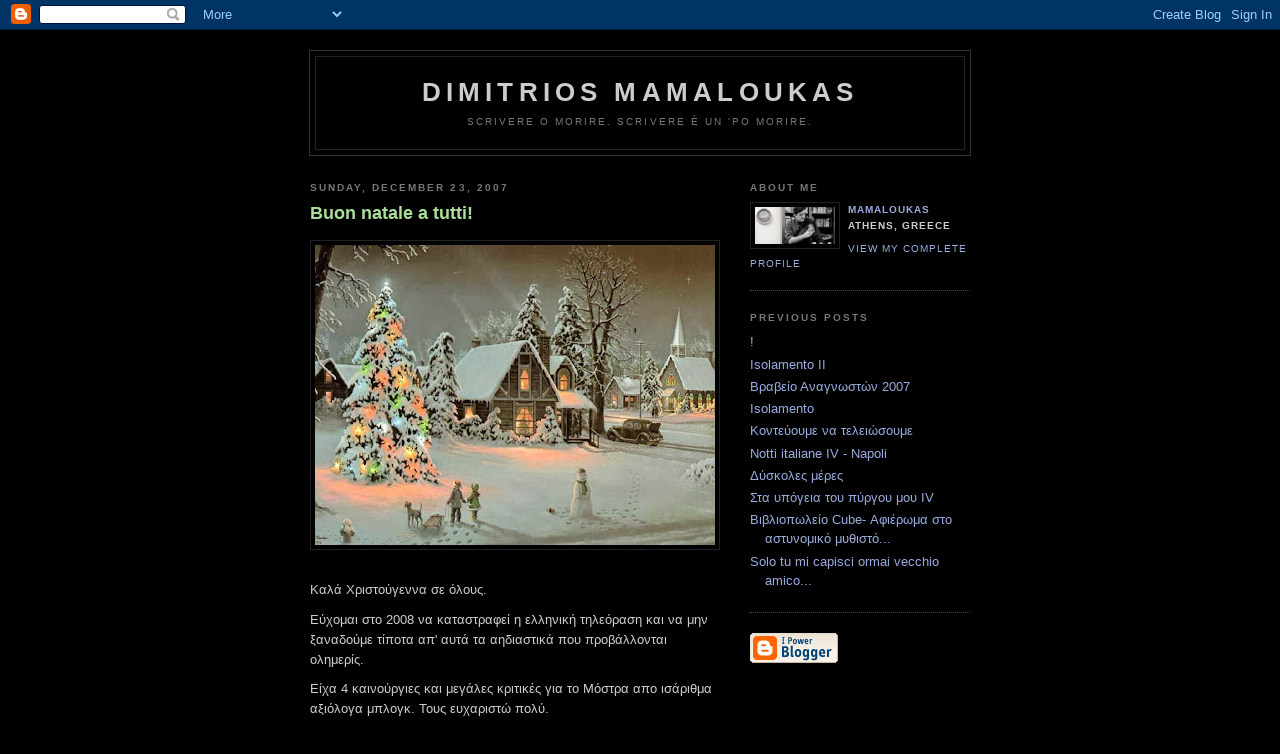

--- FILE ---
content_type: text/html; charset=UTF-8
request_url: https://mamaloukas.blogspot.com/2007/12/buon-natale-tutti.html
body_size: 5428
content:
<!DOCTYPE html PUBLIC "-//W3C//DTD XHTML 1.0 Strict//EN" "http://www.w3.org/TR/xhtml1/DTD/xhtml1-strict.dtd">

<html xmlns="http://www.w3.org/1999/xhtml" xml:lang="en" lang="en">
<head>
  <title>Dimitrios Mamaloukas: Buon natale a tutti!</title>

  <script type="text/javascript">(function() { (function(){function b(g){this.t={};this.tick=function(h,m,f){var n=f!=void 0?f:(new Date).getTime();this.t[h]=[n,m];if(f==void 0)try{window.console.timeStamp("CSI/"+h)}catch(q){}};this.getStartTickTime=function(){return this.t.start[0]};this.tick("start",null,g)}var a;if(window.performance)var e=(a=window.performance.timing)&&a.responseStart;var p=e>0?new b(e):new b;window.jstiming={Timer:b,load:p};if(a){var c=a.navigationStart;c>0&&e>=c&&(window.jstiming.srt=e-c)}if(a){var d=window.jstiming.load;
c>0&&e>=c&&(d.tick("_wtsrt",void 0,c),d.tick("wtsrt_","_wtsrt",e),d.tick("tbsd_","wtsrt_"))}try{a=null,window.chrome&&window.chrome.csi&&(a=Math.floor(window.chrome.csi().pageT),d&&c>0&&(d.tick("_tbnd",void 0,window.chrome.csi().startE),d.tick("tbnd_","_tbnd",c))),a==null&&window.gtbExternal&&(a=window.gtbExternal.pageT()),a==null&&window.external&&(a=window.external.pageT,d&&c>0&&(d.tick("_tbnd",void 0,window.external.startE),d.tick("tbnd_","_tbnd",c))),a&&(window.jstiming.pt=a)}catch(g){}})();window.tickAboveFold=function(b){var a=0;if(b.offsetParent){do a+=b.offsetTop;while(b=b.offsetParent)}b=a;b<=750&&window.jstiming.load.tick("aft")};var k=!1;function l(){k||(k=!0,window.jstiming.load.tick("firstScrollTime"))}window.addEventListener?window.addEventListener("scroll",l,!1):window.attachEvent("onscroll",l);
 })();</script><script type="text/javascript">function a(){var b=window.location.href,c=b.split("?");switch(c.length){case 1:return b+"?m=1";case 2:return c[1].search("(^|&)m=")>=0?null:b+"&m=1";default:return null}}var d=navigator.userAgent;if(d.indexOf("Mobile")!=-1&&d.indexOf("WebKit")!=-1&&d.indexOf("iPad")==-1||d.indexOf("Opera Mini")!=-1||d.indexOf("IEMobile")!=-1){var e=a();e&&window.location.replace(e)};
</script><meta http-equiv="Content-Type" content="text/html; charset=UTF-8" />
<meta name="generator" content="Blogger" />
<link rel="icon" type="image/vnd.microsoft.icon" href="https://www.blogger.com/favicon.ico"/>
<link rel="alternate" type="application/atom+xml" title="Dimitrios Mamaloukas - Atom" href="https://mamaloukas.blogspot.com/feeds/posts/default" />
<link rel="alternate" type="application/rss+xml" title="Dimitrios Mamaloukas - RSS" href="https://mamaloukas.blogspot.com/feeds/posts/default?alt=rss" />
<link rel="service.post" type="application/atom+xml" title="Dimitrios Mamaloukas - Atom" href="https://www.blogger.com/feeds/29160974/posts/default" />
<link rel="alternate" type="application/atom+xml" title="Dimitrios Mamaloukas - Atom" href="https://mamaloukas.blogspot.com/feeds/5037507003413843387/comments/default" />
<link rel="stylesheet" type="text/css" href="https://www.blogger.com/static/v1/v-css/1601750677-blog_controls.css"/>
<link rel="stylesheet" type="text/css" href="https://www.blogger.com/dyn-css/authorization.css?targetBlogID=29160974&zx=5d2b082e-48fd-48e0-b5b8-52d466873506"/>


  <style type="text/css">
/*
-----------------------------------------------
Blogger Template Style
Name:     Minima Black
Designer: Douglas Bowman
URL:      www.stopdesign.com
Date:     26 Feb 2004
----------------------------------------------- */


body {
  background:#000;
  margin:0;
  padding:40px 20px;
  font:x-small "Trebuchet MS",Trebuchet,Verdana,Sans-Serif;
  text-align:center;
  color:#ccc;
  font-size/* */:/**/small;
  font-size: /**/small;
  }
a:link {
  color:#9ad;
  text-decoration:none;
  }
a:visited {
  color:#a7a;
  text-decoration:none;
  }
a:hover {
  color:#ad9;
  text-decoration:underline;
  }
a img {
  border-width:0;
  }


/* Header
----------------------------------------------- */
@media all {
  #header {
    width:660px;
    margin:0 auto 10px;
    border:1px solid #333;
    }
  }
@media handheld {
  #header {
    width:90%;
    }
  }
#blog-title {
  margin:5px 5px 0;
  padding:20px 20px .25em;
  border:1px solid #222;
  border-width:1px 1px 0;
  font-size:200%;
  line-height:1.2em;
  color:#ccc;
  text-transform:uppercase;
  letter-spacing:.2em;
  }
#blog-title a {
  color:#ccc;
  text-decoration:none;
  }
#blog-title a:hover {
  color:#ad9;
  }
#description {
  margin:0 5px 5px;
  padding:0 20px 20px;
  border:1px solid #222;
  border-width:0 1px 1px;
  font:78%/1.4em "Trebuchet MS",Trebuchet,Arial,Verdana,Sans-serif;
  text-transform:uppercase;
  letter-spacing:.2em;
  color:#777;
  }


/* Content
----------------------------------------------- */
@media all {
  #content {
    width:660px;
    margin:0 auto;
    padding:0;
    text-align:left;
    }
  #main {
    width:410px;
    float:left;
    }
  #sidebar {
    width:220px;
    float:right;
    }
  }
@media handheld {
  #content {
    width:90%;
    }
  #main {
    width:100%;
    float:none;
    }
  #sidebar {
    width:100%;
    float:none;
    }
  }


/* Headings
----------------------------------------------- */
h2 {
  margin:1.5em 0 .75em;
  font:bold 78%/1.4em "Trebuchet MS",Trebuchet,Arial,Verdana,Sans-serif;
  text-transform:uppercase;
  letter-spacing:.2em;
  color:#777;
  }


/* Posts
----------------------------------------------- */
@media all {
  .date-header {
    margin:1.5em 0 .5em;
    }
  .post {
    margin:.5em 0 1.5em;
    border-bottom:1px dotted #444;
    padding-bottom:1.5em;
    }
  }
@media handheld {
  .date-header {
    padding:0 1.5em 0 1.5em;
    }
  .post {
    padding:0 1.5em 0 1.5em;
    }
  }
.post-title {
  margin:.25em 0 0;
  padding:0 0 4px;
  font-size:140%;
  line-height:1.4em;
  color:#ad9;
  }
.post-title a {
  text-decoration:none;
  color:#ad9;
  }
.post-title a:hover {
  color:#fff;
  }
.post div {
  margin:0 0 .75em;
  line-height:1.6em;
  }
p.post-footer {
  margin:-.25em 0 0;
  color:#333;
  }
.post-footer em, .comment-link {
  font:78%/1.4em "Trebuchet MS",Trebuchet,Arial,Verdana,Sans-serif;
  text-transform:uppercase;
  letter-spacing:.1em;
  }
.post-footer em {
  font-style:normal;
  color:#777;
  margin-right:.6em;
  }
.comment-link {
  margin-left:.6em;
  }
.post img {
  padding:4px;
  border:1px solid #222;
  }
.post blockquote {
  margin:1em 20px;
  }
.post blockquote p {
  margin:.75em 0;
  }


/* Comments
----------------------------------------------- */
#comments h4 {
  margin:1em 0;
  font:bold 78%/1.6em "Trebuchet MS",Trebuchet,Arial,Verdana,Sans-serif;
  text-transform:uppercase;
  letter-spacing:.2em;
  color:#999;
  }
#comments h4 strong {
  font-size:130%;
  }
#comments-block {
  margin:1em 0 1.5em;
  line-height:1.6em;
  }
#comments-block dt {
  margin:.5em 0;
  }
#comments-block dd {
  margin:.25em 0 0;
  }
#comments-block dd.comment-timestamp {
  margin:-.25em 0 2em;
  font:78%/1.4em "Trebuchet MS",Trebuchet,Arial,Verdana,Sans-serif;
  text-transform:uppercase;
  letter-spacing:.1em;
  }
#comments-block dd p {
  margin:0 0 .75em;
  }
.deleted-comment {
  font-style:italic;
  color:gray;
  }


/* Sidebar Content
----------------------------------------------- */
#sidebar ul {
  margin:0 0 1.5em;
  padding:0 0 1.5em;
  border-bottom:1px dotted #444;
  list-style:none;
  }
#sidebar li {
  margin:0;
  padding:0 0 .25em 15px;
  text-indent:-15px;
  line-height:1.5em;
  }
#sidebar p {
  color:#999;
  line-height:1.5em;
  }


/* Profile
----------------------------------------------- */
#profile-container {
  margin:0 0 1.5em;
  border-bottom:1px dotted #444;
  padding-bottom:1.5em;
  }
.profile-datablock {
  margin:.5em 0 .5em;
  }
.profile-img {
  display:inline;
  }
.profile-img img {
  float:left;
  padding:4px;
  border:1px solid #222;
  margin:0 8px 3px 0;
  }
.profile-data {
  margin:0;
  font:bold 78%/1.6em "Trebuchet MS",Trebuchet,Arial,Verdana,Sans-serif;
  text-transform:uppercase;
  letter-spacing:.1em;
  }
.profile-data strong {
  display:none;
  }
.profile-textblock {
  margin:0 0 .5em;
  }
.profile-link {
  margin:0;
  font:78%/1.4em "Trebuchet MS",Trebuchet,Arial,Verdana,Sans-serif;
  text-transform:uppercase;
  letter-spacing:.1em;
  }


/* Footer
----------------------------------------------- */
#footer {
  width:660px;
  clear:both;
  margin:0 auto;
  }
#footer hr {
  display:none;
  }
#footer p {
  margin:0;
  padding-top:15px;
  font:78%/1.6em "Trebuchet MS",Trebuchet,Verdana,Sans-serif;
  text-transform:uppercase;
  letter-spacing:.1em;
  }
  </style>

<meta name='google-adsense-platform-account' content='ca-host-pub-1556223355139109'/>
<meta name='google-adsense-platform-domain' content='blogspot.com'/>
<!-- --><style type="text/css">@import url(//www.blogger.com/static/v1/v-css/navbar/3334278262-classic.css);
div.b-mobile {display:none;}
</style>

</head>

<body><script type="text/javascript">
    function setAttributeOnload(object, attribute, val) {
      if(window.addEventListener) {
        window.addEventListener('load',
          function(){ object[attribute] = val; }, false);
      } else {
        window.attachEvent('onload', function(){ object[attribute] = val; });
      }
    }
  </script>
<div id="navbar-iframe-container"></div>
<script type="text/javascript" src="https://apis.google.com/js/platform.js"></script>
<script type="text/javascript">
      gapi.load("gapi.iframes:gapi.iframes.style.bubble", function() {
        if (gapi.iframes && gapi.iframes.getContext) {
          gapi.iframes.getContext().openChild({
              url: 'https://www.blogger.com/navbar/29160974?origin\x3dhttps://mamaloukas.blogspot.com',
              where: document.getElementById("navbar-iframe-container"),
              id: "navbar-iframe"
          });
        }
      });
    </script>

<div id="header">

  <h1 id="blog-title">
    <a href="http://mamaloukas.blogspot.com/">
	Dimitrios Mamaloukas
	</a>
  </h1>
  <p id="description">Scrivere o morire. Scrivere è un 'po morire.</p>

</div>

<!-- Begin #content -->
<div id="content">


<!-- Begin #main -->
<div id="main"><div id="main2">



    
  <h2 class="date-header">Sunday, December 23, 2007</h2>
  

  
     
  <!-- Begin .post -->
  <div class="post"><a name="5037507003413843387"></a>
         
    <h3 class="post-title">
	 
	 Buon natale a tutti!
	 
    </h3>
    

	         <div class="post-body">
	<div>
      <div style="clear:both;"></div><a href="https://blogger.googleusercontent.com/img/b/R29vZ2xl/AVvXsEhipBFjVfdVoDBEJxPKsuPtVycyL0E5JlvuWgw6Cil4uqpoq4scA6ewg8D_6YXgKtIgK0WLxOZawy6JNTS9YKlwHSDTJWZBKEIhcGKVCoZs6iCDj2hCvtnpBe7vqleEgkpsMidWKQ/s1600-h/Merry_Christmas_1024.jpg"><img id="BLOGGER_PHOTO_ID_5147129920873359042" style="DISPLAY: block; MARGIN: 0px auto 10px; CURSOR: hand; TEXT-ALIGN: center" alt="" src="https://blogger.googleusercontent.com/img/b/R29vZ2xl/AVvXsEhipBFjVfdVoDBEJxPKsuPtVycyL0E5JlvuWgw6Cil4uqpoq4scA6ewg8D_6YXgKtIgK0WLxOZawy6JNTS9YKlwHSDTJWZBKEIhcGKVCoZs6iCDj2hCvtnpBe7vqleEgkpsMidWKQ/s400/Merry_Christmas_1024.jpg" border="0" /></a><br /><div>Καλά Χριστούγεννα σε όλους.</div><div>Εύχομαι στο 2008 να καταστραφεί η ελληνική τηλεόραση και να μην ξαναδούμε τίποτα απ' αυτά τα αηδιαστικά που προβάλλονται ολημερίς.</div><div>Είχα 4 καινούργιες και μεγάλες κριτικές για το Μόστρα απο ισάριθμα αξιόλογα μπλογκ. Τους ευχαριστώ πολύ. </div><div></div><div style="clear:both; padding-bottom:0.25em"></div>
    </div>
    </div>
    
    <p class="post-footer">
      <em>posted by mamaloukas at <a href="http://mamaloukas.blogspot.com/2007/12/buon-natale-tutti.html" title="permanent link">1:30 PM</a></em>
        <span class="item-control blog-admin pid-939041239"><a style="border:none;" href="https://www.blogger.com/post-edit.g?blogID=29160974&postID=5037507003413843387&from=pencil" title="Edit Post"><img class="icon-action" alt="" src="https://resources.blogblog.com/img/icon18_edit_allbkg.gif" height="18" width="18"></a></span>
    </p>
  
  </div>
  <!-- End .post -->
  
  
  
  <!-- Begin #comments -->
 
  <div id="comments">

		    
    


		<p class="comment-timestamp">
	<a href="http://mamaloukas.blogspot.com/">&lt;&lt; Home</a>
    </p>
    </div>



  <!-- End #comments -->


</div></div>
<!-- End #main -->







<!-- Begin #sidebar -->
<div id="sidebar"><div id="sidebar2">
  
  
  <!-- Begin #profile-container -->

   <div id="profile-container"><h2 class="sidebar-title">About Me</h2>
<dl class="profile-datablock"><dt class="profile-img"><a href="https://www.blogger.com/profile/07313053518119754242"><img src="//blogger.googleusercontent.com/img/b/R29vZ2xl/AVvXsEjuVW1qq8z5whmZy0RKb5chS5ATvLkQnG14noMVhmPWzuf9xCZI7rMBgMdFzKL6C-PFmjTJMiGovugSnbi_E-_C-IiP51a87vqd9-5gxHDhQsQkNwCw1mV67OSPUzFMRg/s220/mamaloukasint1.jpg" width="80" height="37" alt="My Photo"></a></dt>
<dd class="profile-data"><strong>Name:</strong> <a rel="author" href="https://www.blogger.com/profile/07313053518119754242"> mamaloukas </a></dd>
<dd class="profile-data"><strong>Location:</strong>  Athens, Greece </dd></dl>

<p class="profile-link"><a rel="author" href="https://www.blogger.com/profile/07313053518119754242">View my complete profile</a></p></div>
   
  <!-- End #profile -->
    
        


  
  <h2 class="sidebar-title">Previous Posts</h2>
    <ul id="recently">
    
        <li><a href="http://mamaloukas.blogspot.com/2007/12/blog-post.html">!</a></li>
     
        <li><a href="http://mamaloukas.blogspot.com/2007/12/isolamento-ii.html">Isolamento II</a></li>
     
        <li><a href="http://mamaloukas.blogspot.com/2007/12/2007.html">&Beta;&rho;&alpha;&beta;&epsilon;&#943;&omicron; &Alpha;&nu;&alpha;&gamma;&nu;&omega;&sigma;&tau;&#974;&nu; 2007</a></li>
     
        <li><a href="http://mamaloukas.blogspot.com/2007/12/isolamento.html">Isolamento</a></li>
     
        <li><a href="http://mamaloukas.blogspot.com/2007/11/blog-post_30.html">&Kappa;&omicron;&nu;&tau;&epsilon;&#973;&omicron;&upsilon;&mu;&epsilon; &nu;&alpha; &tau;&epsilon;&lambda;&epsilon;&iota;&#974;&sigma;&omicron;&upsilon;&mu;&epsilon;</a></li>
     
        <li><a href="http://mamaloukas.blogspot.com/2007/11/napoli.html">Notti italiane IV -  Napoli</a></li>
     
        <li><a href="http://mamaloukas.blogspot.com/2007/11/blog-post_19.html">&Delta;&#973;&sigma;&kappa;&omicron;&lambda;&epsilon;&sigmaf; &mu;&#941;&rho;&epsilon;&sigmaf;</a></li>
     
        <li><a href="http://mamaloukas.blogspot.com/2007/11/blog-post_18.html">&Sigma;&tau;&alpha; &upsilon;&pi;&#972;&gamma;&epsilon;&iota;&alpha; &tau;&omicron;&upsilon; &pi;&#973;&rho;&gamma;&omicron;&upsilon; &mu;&omicron;&upsilon; &Iota;V</a></li>
     
        <li><a href="http://mamaloukas.blogspot.com/2007/11/cube.html">&Beta;&iota;&beta;&lambda;&iota;&omicron;&pi;&omega;&lambda;&epsilon;&#943;&omicron; Cube- &Alpha;&phi;&iota;&#941;&rho;&omega;&mu;&alpha; &sigma;&tau;&omicron; &alpha;&sigma;&tau;&upsilon;&nu;&omicron;&mu;&iota;&kappa;&#972; &mu;&upsilon;&theta;&iota;&sigma;&tau;&#972;...</a></li>
     
        <li><a href="http://mamaloukas.blogspot.com/2007/11/solo-tu-mi-capisci-ormai-vecchio-amico.html"> Solo tu mi capisci ormai vecchio amico...</a></li>
     
  </ul>
    

      <p id="powered-by"><a href="//www.blogger.com"><img src="https://lh3.googleusercontent.com/blogger_img_proxy/AEn0k_vO-3std0m91uM17STdSuHWDPaBOsyk_ve9SL2melzQTXAoiYoehmy8Ao7d92m3xkPMWwpV7nrfTh-LClb-FB9mVBM6pcjcLRAISwGwvwsk=s0-d" alt="Powered by Blogger"></a></p>
  
  <!--
  <p>This is a paragraph of text that could go in the sidebar.</p>
  -->
  

</div></div>
<!-- End #sidebar -->


</div>
<!-- End #content -->

<!-- Inizio Codice Shinystat -->
<script type="text/javascript" language="JavaScript" src="//codice.shinystat.com/cgi-bin/getcod.cgi?USER=alcool"></script>
<noscript>
<a href="http://www.shinystat.com/it" target="_top">
<img src="https://lh3.googleusercontent.com/blogger_img_proxy/AEn0k_sunjc5FFNLjncuKRSC9pWaor6uHHMwuwjwO-4CRBOfKfCdnHnnLsy23Ln1jj-z7vr_id5i5WKw5idUlbBNai6M6CpKW3oOAo_Rd2ww83BgMowOS-14QN1x27px9Rg=s0-d" alt="Utenti online" border="0"></a>
</noscript>
<!-- Fine Codice Shinystat -->



<!-- Begin #footer -->
<div id="footer"><hr />
  <p><!--This is an optional footer. If you want text here, place it inside these tags, and remove this comment. -->&nbsp;</p>

</div>
<!-- End #footer -->



</body>
</html>